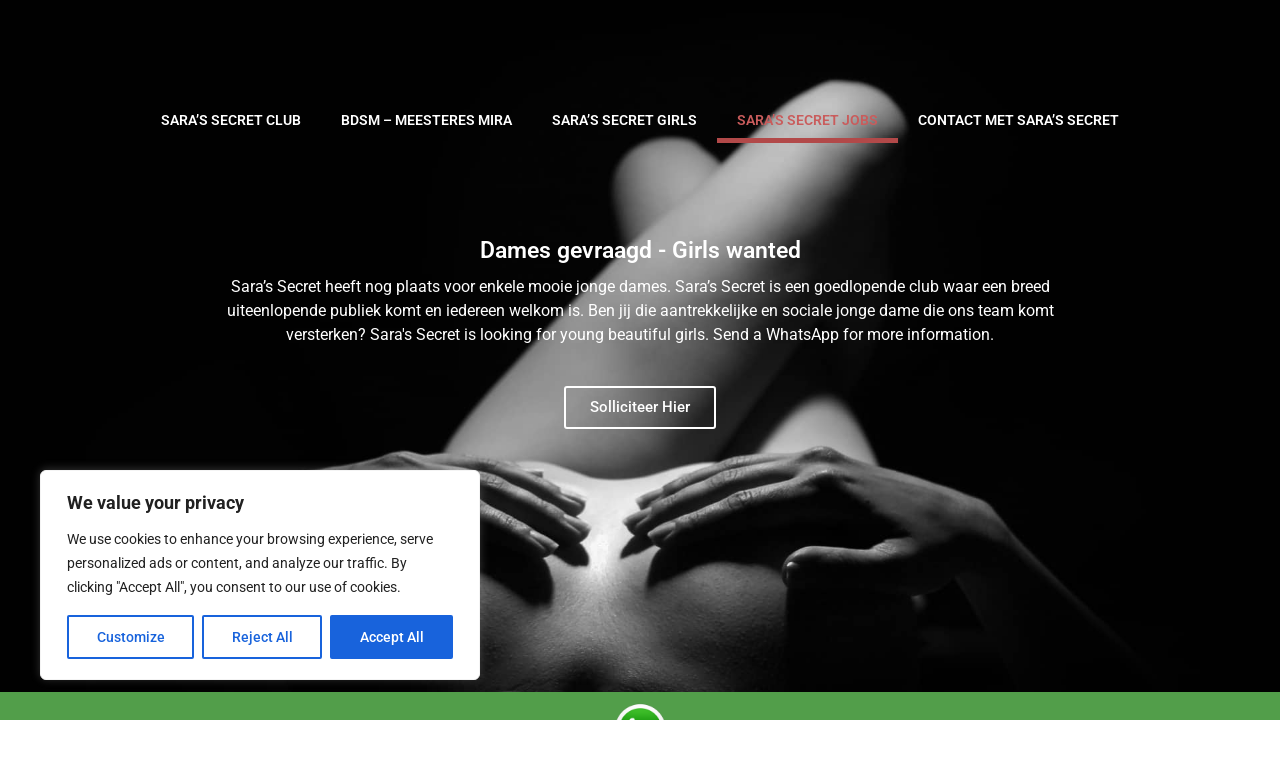

--- FILE ---
content_type: text/html; charset=utf-8
request_url: https://www.google.com/recaptcha/api2/aframe
body_size: 265
content:
<!DOCTYPE HTML><html><head><meta http-equiv="content-type" content="text/html; charset=UTF-8"></head><body><script nonce="0-wffJBcp_106apefDgYjw">/** Anti-fraud and anti-abuse applications only. See google.com/recaptcha */ try{var clients={'sodar':'https://pagead2.googlesyndication.com/pagead/sodar?'};window.addEventListener("message",function(a){try{if(a.source===window.parent){var b=JSON.parse(a.data);var c=clients[b['id']];if(c){var d=document.createElement('img');d.src=c+b['params']+'&rc='+(localStorage.getItem("rc::a")?sessionStorage.getItem("rc::b"):"");window.document.body.appendChild(d);sessionStorage.setItem("rc::e",parseInt(sessionStorage.getItem("rc::e")||0)+1);localStorage.setItem("rc::h",'1765451420318');}}}catch(b){}});window.parent.postMessage("_grecaptcha_ready", "*");}catch(b){}</script></body></html>

--- FILE ---
content_type: text/css
request_url: http://sarassecretpleasures.be/wp-content/uploads/elementor/css/post-50.css?ver=1750868660
body_size: 3059
content:
.elementor-50 .elementor-element.elementor-element-638346f2:not(.elementor-motion-effects-element-type-background), .elementor-50 .elementor-element.elementor-element-638346f2 > .elementor-motion-effects-container > .elementor-motion-effects-layer{background-image:url("https://sarassecretpleasures.be/wp-content/uploads/2019/02/adult-1869791_1920.jpg");}.elementor-50 .elementor-element.elementor-element-638346f2{transition:background 0.3s, border 0.3s, border-radius 0.3s, box-shadow 0.3s;margin-top:-20px;margin-bottom:-20px;}.elementor-50 .elementor-element.elementor-element-638346f2 > .elementor-background-overlay{transition:background 0.3s, border-radius 0.3s, opacity 0.3s;}.elementor-widget-image .widget-image-caption{color:var( --e-global-color-text );font-family:var( --e-global-typography-text-font-family ), Sans-serif;font-weight:var( --e-global-typography-text-font-weight );}.elementor-50 .elementor-element.elementor-element-6377946c > .elementor-widget-container{border-style:dotted;border-width:0px 0px 1px 0px;border-color:#ffffff;border-radius:0px 0px 12px 0px;}.elementor-50 .elementor-element.elementor-element-6377946c{text-align:center;}.elementor-50 .elementor-element.elementor-element-6377946c img{width:10%;}.elementor-widget-nav-menu .elementor-nav-menu .elementor-item{font-family:var( --e-global-typography-primary-font-family ), Sans-serif;font-weight:var( --e-global-typography-primary-font-weight );}.elementor-widget-nav-menu .elementor-nav-menu--main .elementor-item{color:var( --e-global-color-text );fill:var( --e-global-color-text );}.elementor-widget-nav-menu .elementor-nav-menu--main .elementor-item:hover,
					.elementor-widget-nav-menu .elementor-nav-menu--main .elementor-item.elementor-item-active,
					.elementor-widget-nav-menu .elementor-nav-menu--main .elementor-item.highlighted,
					.elementor-widget-nav-menu .elementor-nav-menu--main .elementor-item:focus{color:var( --e-global-color-accent );fill:var( --e-global-color-accent );}.elementor-widget-nav-menu .elementor-nav-menu--main:not(.e--pointer-framed) .elementor-item:before,
					.elementor-widget-nav-menu .elementor-nav-menu--main:not(.e--pointer-framed) .elementor-item:after{background-color:var( --e-global-color-accent );}.elementor-widget-nav-menu .e--pointer-framed .elementor-item:before,
					.elementor-widget-nav-menu .e--pointer-framed .elementor-item:after{border-color:var( --e-global-color-accent );}.elementor-widget-nav-menu{--e-nav-menu-divider-color:var( --e-global-color-text );}.elementor-widget-nav-menu .elementor-nav-menu--dropdown .elementor-item, .elementor-widget-nav-menu .elementor-nav-menu--dropdown  .elementor-sub-item{font-family:var( --e-global-typography-accent-font-family ), Sans-serif;font-weight:var( --e-global-typography-accent-font-weight );}.elementor-50 .elementor-element.elementor-element-63e08f46 .elementor-menu-toggle{margin:0 auto;}.elementor-50 .elementor-element.elementor-element-63e08f46 .elementor-nav-menu .elementor-item{font-size:14px;text-transform:uppercase;}.elementor-50 .elementor-element.elementor-element-63e08f46 .elementor-nav-menu--main .elementor-item{color:#ffffff;fill:#ffffff;}.elementor-50 .elementor-element.elementor-element-63e08f46 .elementor-nav-menu--main .elementor-item:hover,
					.elementor-50 .elementor-element.elementor-element-63e08f46 .elementor-nav-menu--main .elementor-item.elementor-item-active,
					.elementor-50 .elementor-element.elementor-element-63e08f46 .elementor-nav-menu--main .elementor-item.highlighted,
					.elementor-50 .elementor-element.elementor-element-63e08f46 .elementor-nav-menu--main .elementor-item:focus{color:#b24949;fill:#b24949;}.elementor-50 .elementor-element.elementor-element-63e08f46 .elementor-nav-menu--main:not(.e--pointer-framed) .elementor-item:before,
					.elementor-50 .elementor-element.elementor-element-63e08f46 .elementor-nav-menu--main:not(.e--pointer-framed) .elementor-item:after{background-color:#b24949;}.elementor-50 .elementor-element.elementor-element-63e08f46 .e--pointer-framed .elementor-item:before,
					.elementor-50 .elementor-element.elementor-element-63e08f46 .e--pointer-framed .elementor-item:after{border-color:#b24949;}.elementor-50 .elementor-element.elementor-element-63e08f46 .elementor-nav-menu--main .elementor-item.elementor-item-active{color:#c95c5c;}.elementor-50 .elementor-element.elementor-element-63e08f46 .elementor-nav-menu--main:not(.e--pointer-framed) .elementor-item.elementor-item-active:before,
					.elementor-50 .elementor-element.elementor-element-63e08f46 .elementor-nav-menu--main:not(.e--pointer-framed) .elementor-item.elementor-item-active:after{background-color:#b24949;}.elementor-50 .elementor-element.elementor-element-63e08f46 .e--pointer-framed .elementor-item.elementor-item-active:before,
					.elementor-50 .elementor-element.elementor-element-63e08f46 .e--pointer-framed .elementor-item.elementor-item-active:after{border-color:#b24949;}.elementor-50 .elementor-element.elementor-element-63e08f46 .e--pointer-framed .elementor-item:before{border-width:5px;}.elementor-50 .elementor-element.elementor-element-63e08f46 .e--pointer-framed.e--animation-draw .elementor-item:before{border-width:0 0 5px 5px;}.elementor-50 .elementor-element.elementor-element-63e08f46 .e--pointer-framed.e--animation-draw .elementor-item:after{border-width:5px 5px 0 0;}.elementor-50 .elementor-element.elementor-element-63e08f46 .e--pointer-framed.e--animation-corners .elementor-item:before{border-width:5px 0 0 5px;}.elementor-50 .elementor-element.elementor-element-63e08f46 .e--pointer-framed.e--animation-corners .elementor-item:after{border-width:0 5px 5px 0;}.elementor-50 .elementor-element.elementor-element-63e08f46 .e--pointer-underline .elementor-item:after,
					 .elementor-50 .elementor-element.elementor-element-63e08f46 .e--pointer-overline .elementor-item:before,
					 .elementor-50 .elementor-element.elementor-element-63e08f46 .e--pointer-double-line .elementor-item:before,
					 .elementor-50 .elementor-element.elementor-element-63e08f46 .e--pointer-double-line .elementor-item:after{height:5px;}.elementor-50 .elementor-element.elementor-element-63e08f46 .elementor-nav-menu--dropdown a, .elementor-50 .elementor-element.elementor-element-63e08f46 .elementor-menu-toggle{color:#ffffff;}.elementor-50 .elementor-element.elementor-element-63e08f46 .elementor-nav-menu--dropdown{background-color:#a82525;}.elementor-50 .elementor-element.elementor-element-63e08f46{--nav-menu-icon-size:35px;}.elementor-widget-call-to-action .elementor-cta__title{font-family:var( --e-global-typography-primary-font-family ), Sans-serif;font-weight:var( --e-global-typography-primary-font-weight );}.elementor-widget-call-to-action .elementor-cta__description{font-family:var( --e-global-typography-text-font-family ), Sans-serif;font-weight:var( --e-global-typography-text-font-weight );}.elementor-widget-call-to-action .elementor-cta__button{font-family:var( --e-global-typography-accent-font-family ), Sans-serif;font-weight:var( --e-global-typography-accent-font-weight );}.elementor-widget-call-to-action .elementor-ribbon-inner{background-color:var( --e-global-color-accent );font-family:var( --e-global-typography-accent-font-family ), Sans-serif;font-weight:var( --e-global-typography-accent-font-weight );}.elementor-50 .elementor-element.elementor-element-69a7058d .elementor-cta__content-item{transition-duration:1000ms;}.elementor-50 .elementor-element.elementor-element-69a7058d.elementor-cta--sequenced-animation .elementor-cta__content-item:nth-child(2){transition-delay:calc( 1000ms / 3 );}.elementor-50 .elementor-element.elementor-element-69a7058d.elementor-cta--sequenced-animation .elementor-cta__content-item:nth-child(3){transition-delay:calc( ( 1000ms / 3 ) * 2 );}.elementor-50 .elementor-element.elementor-element-69a7058d.elementor-cta--sequenced-animation .elementor-cta__content-item:nth-child(4){transition-delay:calc( ( 1000ms / 3 ) * 3 );}.elementor-50 .elementor-element.elementor-element-69a7058d .elementor-cta .elementor-cta__bg, .elementor-50 .elementor-element.elementor-element-69a7058d .elementor-cta .elementor-cta__bg-overlay{transition-duration:1500ms;}.elementor-50 .elementor-element.elementor-element-69a7058d{width:var( --container-widget-width, 108.772% );max-width:108.772%;--container-widget-width:108.772%;--container-widget-flex-grow:0;}.elementor-50 .elementor-element.elementor-element-69a7058d > .elementor-widget-container{margin:-210px 0px 0px 0px;padding:0px 0px 0px 0px;}.elementor-50 .elementor-element.elementor-element-69a7058d .elementor-cta__content{min-height:759px;text-align:center;padding:200px 200px 200px 200px;}.elementor-50 .elementor-element.elementor-element-69a7058d .elementor-cta__title{font-family:"Roboto", Sans-serif;font-weight:600;}.elementor-50 .elementor-element.elementor-element-69a7058d .elementor-cta__title:not(:last-child){margin-bottom:11px;}.elementor-50 .elementor-element.elementor-element-69a7058d .elementor-cta__description:not(:last-child){margin-bottom:39px;}.elementor-50 .elementor-element.elementor-element-19e3828d:not(.elementor-motion-effects-element-type-background), .elementor-50 .elementor-element.elementor-element-19e3828d > .elementor-motion-effects-container > .elementor-motion-effects-layer{background-color:#529e4a;}.elementor-50 .elementor-element.elementor-element-19e3828d{transition:background 0.3s, border 0.3s, border-radius 0.3s, box-shadow 0.3s;z-index:1;}.elementor-50 .elementor-element.elementor-element-19e3828d > .elementor-background-overlay{transition:background 0.3s, border-radius 0.3s, opacity 0.3s;}.elementor-50 .elementor-element.elementor-element-279eb28c > .elementor-widget-container{margin:10px 10px 10px 10px;}.elementor-50 .elementor-element.elementor-element-279eb28c img{width:5%;}.elementor-widget-heading .elementor-heading-title{font-family:var( --e-global-typography-primary-font-family ), Sans-serif;font-weight:var( --e-global-typography-primary-font-weight );color:var( --e-global-color-primary );}.elementor-50 .elementor-element.elementor-element-206ccc96 > .elementor-widget-container{margin:5px 0px 0px 0px;}.elementor-50 .elementor-element.elementor-element-206ccc96{text-align:center;}.elementor-50 .elementor-element.elementor-element-206ccc96 .elementor-heading-title{color:#ffffff;}.elementor-50 .elementor-element.elementor-element-56953b3b > .elementor-widget-container{margin:-15px 0px 0px 0px;padding:0px 0px 0px 0px;}.elementor-50 .elementor-element.elementor-element-56953b3b{text-align:center;}.elementor-50 .elementor-element.elementor-element-56953b3b .elementor-heading-title{color:#ffffff;}.elementor-widget-text-editor{font-family:var( --e-global-typography-text-font-family ), Sans-serif;font-weight:var( --e-global-typography-text-font-weight );color:var( --e-global-color-text );}.elementor-widget-text-editor.elementor-drop-cap-view-stacked .elementor-drop-cap{background-color:var( --e-global-color-primary );}.elementor-widget-text-editor.elementor-drop-cap-view-framed .elementor-drop-cap, .elementor-widget-text-editor.elementor-drop-cap-view-default .elementor-drop-cap{color:var( --e-global-color-primary );border-color:var( --e-global-color-primary );}.elementor-50 .elementor-element.elementor-element-d25f8d0 > .elementor-widget-container{margin:-17px 0px 0px 0px;}.elementor-50 .elementor-element.elementor-element-d25f8d0{text-align:center;color:#ffffff;}.elementor-50 .elementor-element.elementor-element-f23d1e7:not(.elementor-motion-effects-element-type-background), .elementor-50 .elementor-element.elementor-element-f23d1e7 > .elementor-motion-effects-container > .elementor-motion-effects-layer{background-color:#000000;}.elementor-50 .elementor-element.elementor-element-f23d1e7{transition:background 0.3s, border 0.3s, border-radius 0.3s, box-shadow 0.3s;}.elementor-50 .elementor-element.elementor-element-f23d1e7 > .elementor-background-overlay{transition:background 0.3s, border-radius 0.3s, opacity 0.3s;}.elementor-50 .elementor-element.elementor-element-eac7920{text-align:center;}.elementor-50 .elementor-element.elementor-element-eac7920 .elementor-heading-title{color:#9b0c0c;}.elementor-50 .elementor-element.elementor-element-dc71185{color:#ffffff;}.elementor-50 .elementor-element.elementor-element-24a709f{text-align:center;}.elementor-50 .elementor-element.elementor-element-24a709f .elementor-heading-title{color:#9b0c0c;}.elementor-50 .elementor-element.elementor-element-84e00b4{color:#ffffff;}.elementor-50 .elementor-element.elementor-element-9403b32{text-align:center;}.elementor-50 .elementor-element.elementor-element-9403b32 .elementor-heading-title{color:#9b0c0c;}.elementor-50 .elementor-element.elementor-element-68d544f{color:#ffffff;}.elementor-50 .elementor-element.elementor-element-91dde6b{text-align:center;}.elementor-50 .elementor-element.elementor-element-91dde6b .elementor-heading-title{color:#9b0c0c;}.elementor-50 .elementor-element.elementor-element-472082e{color:#ffffff;}.elementor-50 .elementor-element.elementor-element-d8cc22a:not(.elementor-motion-effects-element-type-background), .elementor-50 .elementor-element.elementor-element-d8cc22a > .elementor-motion-effects-container > .elementor-motion-effects-layer{background-color:#000000;}.elementor-50 .elementor-element.elementor-element-d8cc22a{transition:background 0.3s, border 0.3s, border-radius 0.3s, box-shadow 0.3s;}.elementor-50 .elementor-element.elementor-element-d8cc22a > .elementor-background-overlay{transition:background 0.3s, border-radius 0.3s, opacity 0.3s;}.elementor-50 .elementor-element.elementor-element-3ac98f5{text-align:center;}.elementor-50 .elementor-element.elementor-element-3ac98f5 .elementor-heading-title{color:#9b0c0c;}.elementor-50 .elementor-element.elementor-element-4f44147{color:#ffffff;}.elementor-50 .elementor-element.elementor-element-4ecd36d{text-align:center;}.elementor-50 .elementor-element.elementor-element-4ecd36d .elementor-heading-title{color:#9b0c0c;}.elementor-50 .elementor-element.elementor-element-f33fd9a{color:#ffffff;}.elementor-50 .elementor-element.elementor-element-a5c7cfa{text-align:center;}.elementor-50 .elementor-element.elementor-element-a5c7cfa .elementor-heading-title{color:#9b0c0c;}.elementor-50 .elementor-element.elementor-element-dd70517{color:#ffffff;}.elementor-50 .elementor-element.elementor-element-69e6aaf{text-align:center;}.elementor-50 .elementor-element.elementor-element-69e6aaf .elementor-heading-title{color:#9b0c0c;}.elementor-50 .elementor-element.elementor-element-16bad56{color:#ffffff;}.elementor-50 .elementor-element.elementor-element-7cb8c41:not(.elementor-motion-effects-element-type-background) > .elementor-widget-wrap, .elementor-50 .elementor-element.elementor-element-7cb8c41 > .elementor-widget-wrap > .elementor-motion-effects-container > .elementor-motion-effects-layer{background-color:#529e4a;}.elementor-50 .elementor-element.elementor-element-7cb8c41.elementor-column > .elementor-widget-wrap{justify-content:center;}.elementor-50 .elementor-element.elementor-element-7cb8c41 > .elementor-widget-wrap > .elementor-widget:not(.elementor-widget__width-auto):not(.elementor-widget__width-initial):not(:last-child):not(.elementor-absolute){margin-bottom:20px;}.elementor-50 .elementor-element.elementor-element-7cb8c41 > .elementor-element-populated{transition:background 0.3s, border 0.3s, border-radius 0.3s, box-shadow 0.3s;}.elementor-50 .elementor-element.elementor-element-7cb8c41 > .elementor-element-populated > .elementor-background-overlay{transition:background 0.3s, border-radius 0.3s, opacity 0.3s;}.elementor-widget-animated-headline .elementor-headline-dynamic-wrapper path{stroke:var( --e-global-color-accent );}.elementor-widget-animated-headline .elementor-headline-plain-text{color:var( --e-global-color-secondary );}.elementor-widget-animated-headline .elementor-headline{font-family:var( --e-global-typography-primary-font-family ), Sans-serif;font-weight:var( --e-global-typography-primary-font-weight );}.elementor-widget-animated-headline{--dynamic-text-color:var( --e-global-color-secondary );}.elementor-widget-animated-headline .elementor-headline-dynamic-text{font-family:var( --e-global-typography-primary-font-family ), Sans-serif;font-weight:var( --e-global-typography-primary-font-weight );}.elementor-50 .elementor-element.elementor-element-221f27c{--iteration-count:infinite;--animation-duration:1200ms;--dynamic-text-color:#B61D10;}.elementor-50 .elementor-element.elementor-element-221f27c > .elementor-widget-container{background-color:#529e4a;box-shadow:0px 0px 10px 0px rgba(0,0,0,0.5);}.elementor-50 .elementor-element.elementor-element-221f27c .elementor-headline{text-align:center;font-family:"Roboto", Sans-serif;font-size:86px;font-weight:700;text-transform:uppercase;}.elementor-50 .elementor-element.elementor-element-221f27c .elementor-headline-dynamic-wrapper path{stroke:#070707;stroke-width:11px;}.elementor-50 .elementor-element.elementor-element-221f27c .elementor-headline-plain-text{color:#CDDDF2;}.elementor-50 .elementor-element.elementor-element-5f63a76{text-align:left;}.elementor-50 .elementor-element.elementor-element-5f63a76 .elementor-heading-title{color:#020202;}.elementor-50 .elementor-element.elementor-element-f25a981{text-align:center;}.elementor-50 .elementor-element.elementor-element-f25a981 .elementor-heading-title{color:#040405;}.elementor-50 .elementor-element.elementor-element-a6bc466{text-align:center;}.elementor-50 .elementor-element.elementor-element-a6bc466 .elementor-heading-title{font-family:"Roboto", Sans-serif;font-weight:600;color:#000000;}.elementor-50 .elementor-element.elementor-element-794d37a > .elementor-widget-container{background-color:#060606;}.elementor-50 .elementor-element.elementor-element-794d37a{text-align:center;}.elementor-50 .elementor-element.elementor-element-794d37a .elementor-heading-title{color:#BD0606;}.elementor-50 .elementor-element.elementor-element-cf7626d > .elementor-widget-container{background-color:#060606;}.elementor-50 .elementor-element.elementor-element-cf7626d{text-align:center;}.elementor-50 .elementor-element.elementor-element-cf7626d .elementor-heading-title{color:#BD0606;}.elementor-50 .elementor-element.elementor-element-153384e > .elementor-widget-container{background-color:#020101;}.elementor-50 .elementor-element.elementor-element-153384e{text-align:center;}.elementor-50 .elementor-element.elementor-element-153384e .elementor-heading-title{color:#BD0606;}.elementor-50 .elementor-element.elementor-element-ae8467b{text-align:left;}.elementor-50 .elementor-element.elementor-element-ae8467b .elementor-heading-title{color:#000000;}.elementor-50 .elementor-element.elementor-element-33e68a1 .elementor-heading-title{color:#020202;}.elementor-50 .elementor-element.elementor-element-5b1e2c2 .elementor-heading-title{color:#000000;}.elementor-50 .elementor-element.elementor-element-219b51e6{transition:background 0.3s, border 0.3s, border-radius 0.3s, box-shadow 0.3s;margin-top:0px;margin-bottom:0px;}.elementor-50 .elementor-element.elementor-element-219b51e6 > .elementor-background-overlay{transition:background 0.3s, border-radius 0.3s, opacity 0.3s;}.elementor-50 .elementor-element.elementor-element-48240bc0:not(.elementor-motion-effects-element-type-background) > .elementor-widget-wrap, .elementor-50 .elementor-element.elementor-element-48240bc0 > .elementor-widget-wrap > .elementor-motion-effects-container > .elementor-motion-effects-layer{background-color:#0c0c0c;}.elementor-50 .elementor-element.elementor-element-48240bc0 > .elementor-element-populated{transition:background 0.3s, border 0.3s, border-radius 0.3s, box-shadow 0.3s;}.elementor-50 .elementor-element.elementor-element-48240bc0 > .elementor-element-populated > .elementor-background-overlay{transition:background 0.3s, border-radius 0.3s, opacity 0.3s;}.elementor-50 .elementor-element.elementor-element-4fa17ed7 > .elementor-widget-container{background-color:#0c0c0c;margin:35px 0px 0px 0px;}.elementor-50 .elementor-element.elementor-element-4fa17ed7{text-align:center;}.elementor-50 .elementor-element.elementor-element-4fa17ed7 .elementor-heading-title{color:#ffffff;}.elementor-widget-divider{--divider-color:var( --e-global-color-secondary );}.elementor-widget-divider .elementor-divider__text{color:var( --e-global-color-secondary );font-family:var( --e-global-typography-secondary-font-family ), Sans-serif;font-weight:var( --e-global-typography-secondary-font-weight );}.elementor-widget-divider.elementor-view-stacked .elementor-icon{background-color:var( --e-global-color-secondary );}.elementor-widget-divider.elementor-view-framed .elementor-icon, .elementor-widget-divider.elementor-view-default .elementor-icon{color:var( --e-global-color-secondary );border-color:var( --e-global-color-secondary );}.elementor-widget-divider.elementor-view-framed .elementor-icon, .elementor-widget-divider.elementor-view-default .elementor-icon svg{fill:var( --e-global-color-secondary );}.elementor-50 .elementor-element.elementor-element-2bf6da2b{--divider-border-style:solid;--divider-color:#ffffff;--divider-border-width:1px;}.elementor-50 .elementor-element.elementor-element-2bf6da2b > .elementor-widget-container{margin:-20px 0px 0px 0px;}.elementor-50 .elementor-element.elementor-element-2bf6da2b .elementor-divider-separator{width:59%;margin:0 auto;margin-center:0;}.elementor-50 .elementor-element.elementor-element-2bf6da2b .elementor-divider{text-align:center;padding-block-start:10px;padding-block-end:10px;}.elementor-50 .elementor-element.elementor-element-20ab7552 > .elementor-widget-container{margin:25px 25px 25px 60px;}.elementor-50 .elementor-element.elementor-element-20ab7552{text-align:left;color:#ffffff;}.elementor-50 .elementor-element.elementor-element-449e0996:not(.elementor-motion-effects-element-type-background) > .elementor-widget-wrap, .elementor-50 .elementor-element.elementor-element-449e0996 > .elementor-widget-wrap > .elementor-motion-effects-container > .elementor-motion-effects-layer{background-color:#ffffff;}.elementor-50 .elementor-element.elementor-element-449e0996 > .elementor-element-populated{transition:background 0.3s, border 0.3s, border-radius 0.3s, box-shadow 0.3s;}.elementor-50 .elementor-element.elementor-element-449e0996 > .elementor-element-populated > .elementor-background-overlay{transition:background 0.3s, border-radius 0.3s, opacity 0.3s;}.elementor-50 .elementor-element.elementor-element-30ee3111 > .elementor-widget-container{background-color:#ffffff;margin:35px 0px 0px 0px;}.elementor-50 .elementor-element.elementor-element-30ee3111{text-align:center;}.elementor-50 .elementor-element.elementor-element-30ee3111 .elementor-heading-title{color:#0c0c0c;}.elementor-50 .elementor-element.elementor-element-77979a12{--divider-border-style:solid;--divider-color:#0c0c0c;--divider-border-width:1px;}.elementor-50 .elementor-element.elementor-element-77979a12 > .elementor-widget-container{margin:-20px 0px 0px 0px;}.elementor-50 .elementor-element.elementor-element-77979a12 .elementor-divider-separator{width:59%;margin:0 auto;margin-center:0;}.elementor-50 .elementor-element.elementor-element-77979a12 .elementor-divider{text-align:center;padding-block-start:10px;padding-block-end:10px;}.elementor-50 .elementor-element.elementor-element-62569d34 > .elementor-widget-container{margin:25px 25px 25px 25px;}.elementor-50 .elementor-element.elementor-element-62569d34{text-align:left;color:#0c0c0c;}.elementor-50 .elementor-element.elementor-element-2086adcd > .elementor-container > .elementor-column > .elementor-widget-wrap{align-content:center;align-items:center;}.elementor-50 .elementor-element.elementor-element-2086adcd:not(.elementor-motion-effects-element-type-background), .elementor-50 .elementor-element.elementor-element-2086adcd > .elementor-motion-effects-container > .elementor-motion-effects-layer{background-color:#2d2d2d;}.elementor-50 .elementor-element.elementor-element-2086adcd > .elementor-container{min-height:90px;}.elementor-50 .elementor-element.elementor-element-2086adcd{transition:background 0.3s, border 0.3s, border-radius 0.3s, box-shadow 0.3s;}.elementor-50 .elementor-element.elementor-element-2086adcd > .elementor-background-overlay{transition:background 0.3s, border-radius 0.3s, opacity 0.3s;}.elementor-50 .elementor-element.elementor-element-17957de5 .elementor-heading-title{font-size:13px;font-weight:300;color:rgba(255,255,255,0.39);}.elementor-50 .elementor-element.elementor-element-408cb611{--grid-template-columns:repeat(0, auto);--icon-size:16px;--grid-column-gap:22px;--grid-row-gap:0px;}.elementor-50 .elementor-element.elementor-element-408cb611 .elementor-widget-container{text-align:right;}.elementor-50 .elementor-element.elementor-element-408cb611 .elementor-social-icon{background-color:rgba(255,255,255,0);--icon-padding:0em;}.elementor-50 .elementor-element.elementor-element-408cb611 .elementor-social-icon i{color:rgba(255,255,255,0.32);}.elementor-50 .elementor-element.elementor-element-408cb611 .elementor-social-icon svg{fill:rgba(255,255,255,0.32);}.elementor-50 .elementor-element.elementor-element-408cb611 .elementor-social-icon:hover{background-color:rgba(255,255,255,0);}.elementor-50 .elementor-element.elementor-element-408cb611 .elementor-social-icon:hover i{color:#00ce1b;}.elementor-50 .elementor-element.elementor-element-408cb611 .elementor-social-icon:hover svg{fill:#00ce1b;}@media(max-width:1024px){.elementor-50 .elementor-element.elementor-element-2086adcd{padding:10px 20px 10px 20px;}}@media(max-width:767px){.elementor-50 .elementor-element.elementor-element-6377946c > .elementor-widget-container{margin:20px 20px 20px 20px;padding:10px 10px 10px 10px;}.elementor-50 .elementor-element.elementor-element-6377946c img{width:30%;}.elementor-50 .elementor-element.elementor-element-69a7058d > .elementor-widget-container{margin:-50px 0px 0px 0px;}.elementor-50 .elementor-element.elementor-element-69a7058d .elementor-cta__content{min-height:100px;padding:60px 60px 60px 60px;}.elementor-50 .elementor-element.elementor-element-279eb28c img{width:20%;}.elementor-50 .elementor-element.elementor-element-2086adcd{padding:20px 20px 00px 20px;}.elementor-50 .elementor-element.elementor-element-17957de5{text-align:center;}.elementor-50 .elementor-element.elementor-element-17957de5 .elementor-heading-title{line-height:19px;}.elementor-50 .elementor-element.elementor-element-408cb611 .elementor-widget-container{text-align:center;}.elementor-50 .elementor-element.elementor-element-408cb611 > .elementor-widget-container{padding:0px 0px 20px 0px;}.elementor-50 .elementor-element.elementor-element-408cb611{--icon-size:20px;}}@media(min-width:768px){.elementor-50 .elementor-element.elementor-element-7cb8c41{width:100%;}}